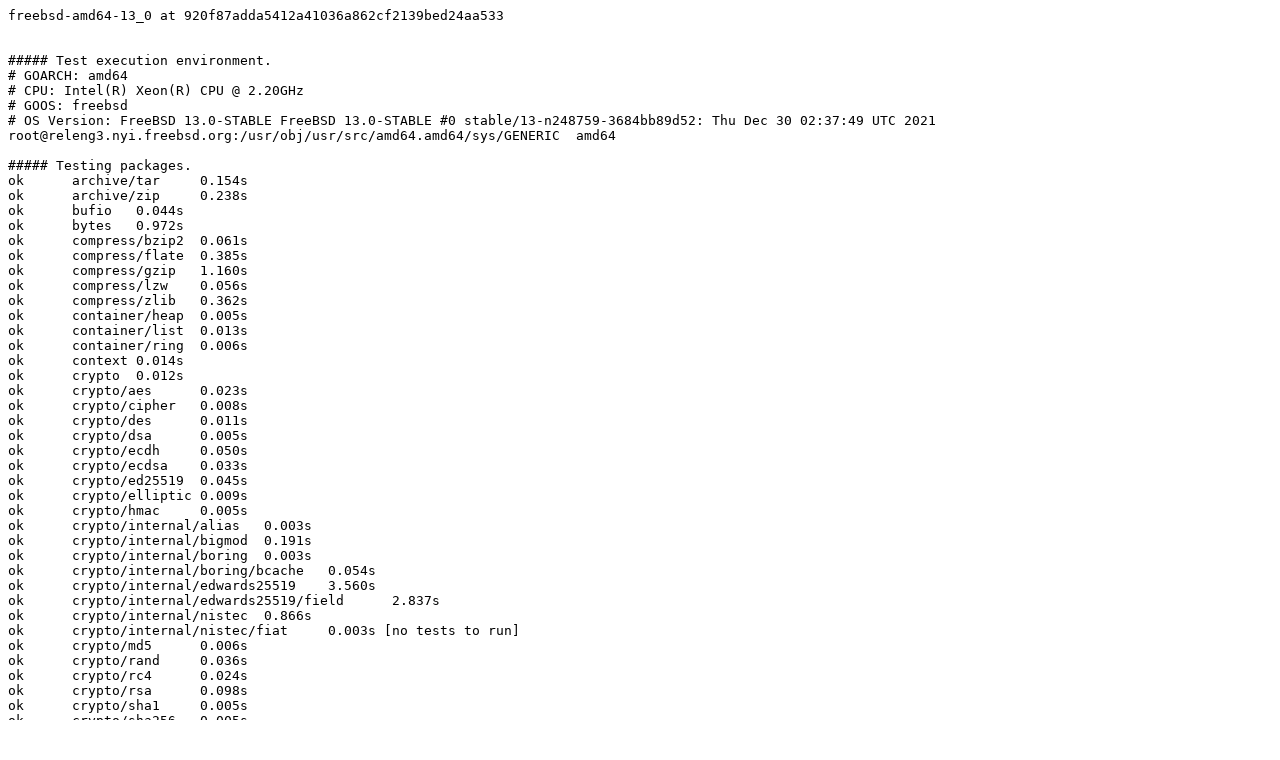

--- FILE ---
content_type: text/plain; charset=utf-8
request_url: https://build.golang.org/log/f50c889b84df5c0f791205ede01fe525433b16e3
body_size: 2633
content:
freebsd-amd64-13_0 at 920f87adda5412a41036a862cf2139bed24aa533


##### Test execution environment.
# GOARCH: amd64
# CPU: Intel(R) Xeon(R) CPU @ 2.20GHz
# GOOS: freebsd
# OS Version: FreeBSD 13.0-STABLE FreeBSD 13.0-STABLE #0 stable/13-n248759-3684bb89d52: Thu Dec 30 02:37:49 UTC 2021     root@releng3.nyi.freebsd.org:/usr/obj/usr/src/amd64.amd64/sys/GENERIC  amd64

##### Testing packages.
ok  	archive/tar	0.154s
ok  	archive/zip	0.238s
ok  	bufio	0.044s
ok  	bytes	0.972s
ok  	compress/bzip2	0.061s
ok  	compress/flate	0.385s
ok  	compress/gzip	1.160s
ok  	compress/lzw	0.056s
ok  	compress/zlib	0.362s
ok  	container/heap	0.005s
ok  	container/list	0.013s
ok  	container/ring	0.006s
ok  	context	0.014s
ok  	crypto	0.012s
ok  	crypto/aes	0.023s
ok  	crypto/cipher	0.008s
ok  	crypto/des	0.011s
ok  	crypto/dsa	0.005s
ok  	crypto/ecdh	0.050s
ok  	crypto/ecdsa	0.033s
ok  	crypto/ed25519	0.045s
ok  	crypto/elliptic	0.009s
ok  	crypto/hmac	0.005s
ok  	crypto/internal/alias	0.003s
ok  	crypto/internal/bigmod	0.191s
ok  	crypto/internal/boring	0.003s
ok  	crypto/internal/boring/bcache	0.054s
ok  	crypto/internal/edwards25519	3.560s
ok  	crypto/internal/edwards25519/field	2.837s
ok  	crypto/internal/nistec	0.866s
ok  	crypto/internal/nistec/fiat	0.003s [no tests to run]
ok  	crypto/md5	0.006s
ok  	crypto/rand	0.036s
ok  	crypto/rc4	0.024s
ok  	crypto/rsa	0.098s
ok  	crypto/sha1	0.005s
ok  	crypto/sha256	0.005s
ok  	crypto/sha512	0.005s
ok  	crypto/subtle	0.123s
ok  	crypto/tls	0.353s
ok  	crypto/x509	0.316s
ok  	database/sql	0.270s
ok  	database/sql/driver	0.003s
ok  	debug/buildinfo	0.006s
ok  	debug/dwarf	0.013s
ok  	debug/elf	0.141s
ok  	debug/gosym	0.015s
ok  	debug/macho	0.006s
ok  	debug/pe	0.009s
ok  	debug/plan9obj	0.005s
ok  	embed	0.005s [no tests to run]
ok  	embed/internal/embedtest	0.004s
ok  	encoding/ascii85	0.006s
ok  	encoding/asn1	0.004s
ok  	encoding/base32	0.016s
ok  	encoding/base64	0.005s
ok  	encoding/binary	0.005s
ok  	encoding/csv	0.009s
ok  	encoding/gob	1.212s
ok  	encoding/hex	0.006s
ok  	encoding/json	0.182s
ok  	encoding/pem	0.378s
ok  	encoding/xml	0.059s
ok  	errors	0.005s
ok  	expvar	0.005s
ok  	flag	0.019s
ok  	fmt	0.063s
ok  	go/ast	0.008s
ok  	go/build	1.244s
ok  	go/build/constraint	0.004s
ok  	go/constant	0.005s
ok  	go/doc	0.031s
ok  	go/doc/comment	0.865s
ok  	go/format	0.008s
ok  	go/importer	1.554s
ok  	go/internal/gccgoimporter	0.010s
ok  	go/internal/gcimporter	5.641s
ok  	go/internal/srcimporter	6.262s
ok  	go/parser	0.214s
ok  	go/printer	0.139s
ok  	go/scanner	0.004s
ok  	go/token	0.018s
ok  	go/types	4.664s
ok  	hash	0.005s
ok  	hash/adler32	0.008s
ok  	hash/crc32	0.006s
ok  	hash/crc64	0.005s
ok  	hash/fnv	0.003s
ok  	hash/maphash	0.051s
ok  	html	0.003s
ok  	html/template	0.055s
ok  	image	0.049s
ok  	image/color	0.015s
ok  	image/draw	0.076s
ok  	image/gif	0.136s
ok  	image/jpeg	0.153s
ok  	image/png	0.233s
ok  	index/suffixarray	0.133s
ok  	internal/abi	0.449s
ok  	internal/buildcfg	0.005s
ok  	internal/coverage/cformat	0.005s
ok  	internal/coverage/cmerge	0.006s
ok  	internal/coverage/pods	0.004s
ok  	internal/coverage/slicereader	0.003s
ok  	internal/coverage/slicewriter	0.004s
ok  	internal/coverage/test	0.008s
ok  	internal/cpu	0.006s
ok  	internal/dag	0.005s
ok  	internal/diff	0.006s
ok  	internal/fmtsort	0.003s
ok  	internal/fuzz	0.008s
ok  	internal/godebug	0.004s
ok  	internal/intern	0.351s
ok  	internal/itoa	0.004s
ok  	internal/poll	0.026s
ok  	internal/profile	0.007s
ok  	internal/reflectlite	0.044s
ok  	internal/saferio	0.039s
ok  	internal/singleflight	0.020s
ok  	internal/testenv	0.004s
ok  	internal/trace	0.028s
ok  	internal/types/errors	0.459s
ok  	internal/unsafeheader	0.005s
ok  	internal/xcoff	0.009s
ok  	io	0.029s
ok  	io/fs	0.243s
ok  	io/ioutil	0.008s
ok  	log	0.005s
ok  	log/syslog	1.282s
ok  	math	0.009s
ok  	math/big	0.753s
ok  	math/bits	0.007s
ok  	math/cmplx	0.007s
ok  	math/rand	0.163s
ok  	mime	0.011s
ok  	mime/multipart	0.105s
ok  	mime/quotedprintable	0.019s
ok  	net	7.448s
ok  	net/http	3.232s
ok  	net/http/cgi	0.049s
ok  	net/http/cookiejar	0.010s
ok  	net/http/fcgi	0.113s
ok  	net/http/httptest	0.039s
ok  	net/http/httptrace	0.010s
ok  	net/http/httputil	0.639s
ok  	net/http/internal	0.006s
ok  	net/http/internal/ascii	0.003s
ok  	net/http/pprof	5.299s
ok  	net/internal/socktest	0.003s
ok  	net/mail	0.008s
ok  	net/netip	0.272s
ok  	net/rpc	0.029s
ok  	net/rpc/jsonrpc	0.010s
ok  	net/smtp	0.014s
ok  	net/textproto	0.007s
ok  	net/url	0.069s
ok  	os	0.410s
ok  	os/exec	0.219s
ok  	os/exec/internal/fdtest	0.006s
ok  	os/signal	2.972s
ok  	os/user	0.005s
ok  	path	0.006s
ok  	path/filepath	0.054s
ok  	plugin	0.006s
ok  	reflect	0.164s
ok  	regexp	0.405s
ok  	regexp/syntax	0.605s
ok  	runtime	21.015s
ok  	runtime/cgo	0.013s
ok  	runtime/coverage	0.013s
ok  	runtime/debug	0.075s
ok  	runtime/internal/atomic	0.049s
ok  	runtime/internal/math	0.005s
ok  	runtime/internal/sys	0.006s
ok  	runtime/metrics	0.003s
ok  	runtime/pprof	4.877s
ok  	runtime/trace	1.732s
ok  	sort	0.043s
ok  	strconv	0.268s
ok  	strings	0.690s
ok  	sync	0.333s
ok  	sync/atomic	0.322s
ok  	syscall	0.106s
ok  	testing	2.327s
ok  	testing/fstest	0.007s
ok  	testing/iotest	0.004s
ok  	testing/quick	0.031s
ok  	text/scanner	0.005s
ok  	text/tabwriter	0.005s
ok  	text/template	0.037s
ok  	text/template/parse	0.009s
ok  	time	1.799s
ok  	unicode	0.016s
ok  	unicode/utf16	0.008s
ok  	unicode/utf8	0.009s
ok  	cmd/addr2line	0.431s
ok  	cmd/api	4.410s
ok  	cmd/asm/internal/asm	0.492s
ok  	cmd/asm/internal/lex	0.009s
ok  	cmd/compile/internal/abt	0.008s
ok  	cmd/compile/internal/amd64	0.021s
ok  	cmd/compile/internal/base	0.014s
ok  	cmd/compile/internal/compare	0.011s
ok  	cmd/compile/internal/dwarfgen	0.280s
ok  	cmd/compile/internal/importer	0.722s
ok  	cmd/compile/internal/ir	0.003s
ok  	cmd/compile/internal/logopt	0.172s
ok  	cmd/compile/internal/noder	0.004s
ok  	cmd/compile/internal/reflectdata	0.005s [no tests to run]
ok  	cmd/compile/internal/ssa	0.407s
ok  	cmd/compile/internal/syntax	0.022s
ok  	cmd/compile/internal/test	9.786s
ok  	cmd/compile/internal/typecheck	0.255s
ok  	cmd/compile/internal/types	0.003s
ok  	cmd/compile/internal/types2	1.117s
ok  	cmd/covdata	0.004s
ok  	cmd/cover	1.144s
ok  	cmd/dist	0.006s
ok  	cmd/doc	0.239s
ok  	cmd/fix	1.537s
ok  	cmd/go	39.786s
ok  	cmd/go/internal/auth	0.007s
ok  	cmd/go/internal/cache	0.130s
ok  	cmd/go/internal/fsys	0.046s
ok  	cmd/go/internal/generate	0.007s
ok  	cmd/go/internal/get	0.007s
ok  	cmd/go/internal/imports	0.006s
ok  	cmd/go/internal/load	0.008s
ok  	cmd/go/internal/lockedfile	0.445s
ok  	cmd/go/internal/lockedfile/internal/filelock	0.030s
ok  	cmd/go/internal/modconv	0.010s
ok  	cmd/go/internal/modfetch	0.010s
ok  	cmd/go/internal/modfetch/codehost	0.011s
ok  	cmd/go/internal/modfetch/zip_sum_test	0.010s
ok  	cmd/go/internal/modindex	0.073s
ok  	cmd/go/internal/modload	0.009s
ok  	cmd/go/internal/mvs	0.012s
ok  	cmd/go/internal/par	0.025s
ok  	cmd/go/internal/str	0.010s
ok  	cmd/go/internal/test	0.008s
ok  	cmd/go/internal/vcs	0.011s
ok  	cmd/go/internal/vcweb	0.014s
ok  	cmd/go/internal/vcweb/vcstest	1.019s
ok  	cmd/go/internal/web	0.006s
ok  	cmd/go/internal/work	0.011s
ok  	cmd/gofmt	0.026s
ok  	cmd/internal/archive	0.699s
ok  	cmd/internal/buildid	0.124s
ok  	cmd/internal/dwarf	0.005s
ok  	cmd/internal/edit	0.003s
ok  	cmd/internal/goobj	0.004s
ok  	cmd/internal/moddeps	0.660s
ok  	cmd/internal/notsha256	0.005s
ok  	cmd/internal/obj	0.478s
ok  	cmd/internal/obj/ppc64	0.081s
ok  	cmd/internal/obj/riscv	0.024s
ok  	cmd/internal/obj/s390x	0.003s
ok  	cmd/internal/obj/x86	2.393s
ok  	cmd/internal/objabi	0.005s
ok  	cmd/internal/pkgpath	0.026s
ok  	cmd/internal/pkgpattern	0.005s
ok  	cmd/internal/quoted	0.004s
ok  	cmd/internal/src	0.003s
ok  	cmd/internal/test2json	0.101s
ok  	cmd/link	4.819s
ok  	cmd/link/internal/benchmark	0.021s
ok  	cmd/link/internal/ld	2.133s
ok  	cmd/link/internal/loader	0.015s
ok  	cmd/nm	0.887s
ok  	cmd/objdump	1.682s
ok  	cmd/pack	0.953s
ok  	cmd/pprof	1.432s
ok  	cmd/trace	0.047s
ok  	cmd/vet	4.855s

##### os/user with tag osusergo
ok  	os/user	0.007s

##### GOMAXPROCS=2 runtime -cpu=1,2,4 -quick
ok  	runtime	21.600s

##### moved GOROOT
ok  	fmt	0.062s

##### Testing without libgcc.
ok  	net	0.009s
ok  	os/user	0.004s

##### sync -cpu=10
ok  	sync	0.267s

##### Testing race detector
ok  	runtime/race	3.198s
ok  	flag	0.037s
ok  	net	0.126s
ok  	os	0.152s
ok  	os/exec	0.063s
ok  	encoding/gob	0.060s
ok  	flag	0.036s
ok  	os/exec	0.061s

##### ../misc/cgo/stdio
PASS

##### ../misc/cgo/life
PASS

##### ../misc/cgo/fortran
PASS

##### ../misc/cgo/test
ok  	misc/cgo/test	0.305s
ok  	misc/cgo/test	0.306s
ok  	misc/cgo/test	0.317s
ok  	misc/cgo/testtls	0.004s
ok  	misc/cgo/testtls	0.004s
ok  	misc/cgo/testtls	0.004s
ok  	misc/cgo/nocgo	0.003s
ok  	misc/cgo/nocgo	0.004s
ok  	misc/cgo/nocgo	0.003s
ok  	misc/cgo/test	0.303s
ok  	misc/cgo/test	0.323s

##### ../misc/cgo/testgodefs
PASS

##### ../misc/cgo/testso
ok  	misc/cgo/testso	0.594s

##### ../misc/cgo/testsovar
ok  	misc/cgo/testsovar	0.617s

##### ../misc/cgo/testcarchive
PASS

##### ../misc/cgo/testcshared
PASS

##### ../misc/cgo/testplugin
ok  	misc/cgo/testplugin	27.016s

##### ../misc/cgo/testsanitizers
PASS

##### ../misc/cgo/errors
PASS

##### ../test/bench/go1
ok  	test/bench/go1	0.009s [no tests to run]

##### ../test

##### ../misc/reboot
PASS

All tests passed.
